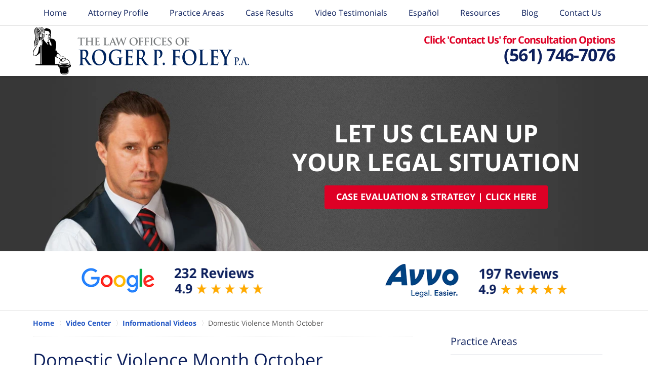

--- FILE ---
content_type: text/html
request_url: https://www.rpfoley.com/domestic-violence-month-october.html
body_size: 7586
content:
<!DOCTYPE html> <html class="no-js" lang="en"> <head> <title>Domestic Violence Month October | West Palm Beach Crime Lawyer</title> <meta http-equiv="Content-Type" content="text/html; charset=utf-8" /> <meta name="robots" content="index,follow" /> <meta name="description" content="Call (561) 746-7076 for a Consultation. The Law Offices of Roger P. Foley, P.A. is a Criminal Defense firm practicing in Palm Beach, Broward, and Martin Counties, and throughout Florida. Domestic Violence Month October | West Palm Beach Crime Lawyer" /> <meta name="keywords" content="The Law Offices of Roger P. Foley, P.A. is a Criminal Defense firm practicing in Palm Beach, Broward, and Martin Counties, and throughout Florida. Domestic Violence Month October | West Palm Beach Crime Lawyer" /> <!--MSIE--> <meta http-equiv="imagetoolbar" content="no" /> <meta name="autosize" content="off" /> <meta name="pageid" content="2564863" /> <meta name="siteid" content="2186271" /> <!--/MSIE--> <meta name="viewport" content="width=device-width, initial-scale=1.0" /> <link rel="bookmark" href="#content" title="jump to content" /> <link rel="bookmark" href="#topnav" title="jump to Main Menu" /> <link rel="shortcut icon" href="favicon.ico" type="image/x-icon"> <link rel="icon" href="favicon.ico" type="image/x-icon"> <script> window.jmetadata = window.jmetadata || { site: { id: '2186271', name: 'justia-lawyerfoley-com' }, analytics: { ga4: [ { measurementId: 'G-KEFDLV72E9' } ], facebookPixel: { desktopId: '255753329104191' } } } </script> <!-- Google Tag Manager --> <script>(function(w,d,s,l,i){w[l]=w[l]||[];w[l].push({'gtm.start': new Date().getTime(),event:'gtm.js'});var f=d.getElementsByTagName(s)[0], j=d.createElement(s),dl=l!='dataLayer'?'&l='+l:'';j.async=true;j.src= 'https://www.googletagmanager.com/gtm.js?id='+i+dl;f.parentNode.insertBefore(j,f); })(window,document,'script','dataLayer','GTM-PHFNLNH');</script> <!-- End Google Tag Manager -->           <script>(function(){if(top!=self){top.location.replace(self.location.href);}})();</script> <script type="text/javascript">(function(H){H.className=H.className.replace(/\bno-js\b/,'js')})(document.documentElement)</script> <link rel="stylesheet" type="text/css" media="all" href="/css/global.css?build=1768513257" /> <meta name="utime" content="2025-12-29 13:15:01" /> <link rel="canonical" href="https://www.rpfoley.com/domestic-violence-month-october.html" /> <link rel="amphtml" href="https://www.rpfoley.com/amp/domestic-violence-month-october.html"/> <link rel="preload" as="image" href="/images/backpages/750.webp" imagesrcset="/images/backpages/320.webp 320w, /images/backpages/750.webp 750w" imagesizes="(max-width: 749px)"> <script async defer src="https://justatic.com/e/widgets/js/justia.js"></script> </head> <body id="subsection_583" class="l2 justia-lawyerfoley-com level1 section_220 level2 subsection_222 level3 subsection_583 level4"> <!-- Google Tag Manager (noscript) --> <noscript><iframe src="https://www.googletagmanager.com/ns.html?id=GTM-PHFNLNH" height="0" width="0" style="display:none;visibility:hidden"></iframe></noscript> <!-- End Google Tag Manager (noscript) --> <div id="popup-video"><div class="wrapper"><div class="video-box"></div><a href="#" class="close"><span>&times;</span> Close Video</a></div></div> <div id="top-numbers-v3" class="top-numbers-v3 tnv3-sticky"> <ul> <li> Click 'Contact Us' for Consultation Options <strong> (561) 746-7076 </strong> <a href="tel:+1-561-746-7076" class="tnv3-button" data-gtm-location="Sticky Header" data-gtm-value="(561) 746-7076" data-gtm-action="Contact" data-gtm-category="Phones" data-gtm-device="Mobile" data-gtm-event="phone_contact" data-gtm-label="Call" data-gtm-target="Button" data-gtm-type="click" data-gtm-conversion="1" rel="nofollow">Tap Here To Call Us </a> </li> </ul> </div> <div id="container" class="subsection"> <div class="cwrap" > <!-- Header --> <div id="header"> <div class="wrapper"> <div id="head"> <div id="logo"><a href="/" title="Back to Home" data-title=" Roger P. Foley"><img src="/images/justia-lawyerfoley-com.png" id="mainlogo" alt="Logo of Roger P. Foley" />Roger P. Foley Home</a></div> <div id="tagline"><a href="contact-us.html" data-gtm-event-type="click" data-gtm-event-target="tel" data-gtm-event-label="Header Call to Action" >Contact Roger P. Foley</a></div> </div> <div id="topnav"> <ul id="tnav-toplevel"> <li class="index priority_1" id="fc"><a href="/" >Home</a> </li> <li class="attorney_77 priority_3" ><a href="roger-p-foley.html" >Attorney Profile</a> </li> <li class="practiceareas priority_2" ><a href="practice-areas.html" >Practice Areas</a> <ul> <li class="l1_1 exp"><a href="criminal-defense.html" >Criminal Defense</a> <ul> <li class="l2_1"><a href="criminal-defense.html" >Animal Related Crimes</a> </li> <li class="l2_2"><a href="criminal-defense.html" >Arson and Criminal Mischief</a> </li> <li class="l2_3"><a href="criminal-defense.html" >Assault and Battery</a> </li> <li class="l2_4"><a href="practice-areas.html" >View More</a> </li> </ul> </li> <li class="l1_2 exp"><a href="driving-under-the-influence-driving-while-intoxicated-dui-dwi.html" >DUI</a> <ul> <li class="l2_1"><a href="dui-formal-review-hearing.html" >Administrative Hearing / DUI Formal Review Hearing</a> </li> <li class="l2_2"><a href="administrative-hearings-commercial-drivers-license-suspensions.html" >Administrative Hearings CDL Suspensions</a> </li> <li class="l2_3"><a href="dui-first-time-offender.html" >DUI Diversion - First Time Offender Program</a> </li> <li class="l2_4"><a href="dui-manslaughter-lawyer-in-west-palm-beach-florida.html" >DUI Manslaughter Lawyer In West Palm Beach, Florida</a> </li> <li class="l2_5"><a href="driving-under-the-influence-driving-while-intoxicated-dui-dwi.html" >View More</a> </li> </ul> </li> <li class="l1_3 exp"><a href="personal-injury.html" >Personal Injury</a> <ul> <li class="l2_1"><a href="personal-injury.html" >Amusement Park Accident</a> </li> <li class="l2_2"><a href="personal-injury.html" >Bicycle Accidents</a> </li> <li class="l2_3"><a href="personal-injury.html" >Boating Accidents</a> </li> <li class="l2_4"><a href="personal-injury.html" >Car Accidents</a> </li> <li class="l2_5"><a href="personal-injury.html" >Dog Bites</a> </li> <li class="l2_6"><a href="personal-injury.html" >Medical Malpractice</a> </li> <li class="l2_7"><a href="personal-injury.html" >Motorcycle Accidents</a> </li> <li class="l2_8"><a href="personal-injury.html" >Negligent Security</a> </li> <li class="l2_9"><a href="personal-injury.html" >Pedestrian Accidents</a> </li> <li class="l2_10"><a href="personal-injury.html" >Train and Railroad Accidents</a> </li> <li class="l2_11"><a href="personal-injury.html" >Slip and Fall Accidents</a> </li> <li class="l2_12"><a href="personal-injury.html" >Trucking Accident</a> </li> <li class="l2_13"><a href="personal-injury.html" >Uber Accidents</a> </li> <li class="l2_14"><a href="personal-injury.html" >Wrongful Death</a> </li> </ul> </li> <li class="l1_4"><a href="risk-protection-order.html" >Risk Protection Order</a> </li> </ul> </li> <li class="section_858 priority_7" ><a href="case-results.html" >Case Results</a> </li> <li class="subsection_221 priority_4" ><a href="video-testimonials.html" >Video Testimonials</a> <ul> <li class="l1_1"><a href="client-reviews.html" >Client Reviews</a> </li> </ul> </li> <li class="section_1204 priority_5" ><a href="espanol.html" >Espa&ntilde;ol</a> </li> <li class="section_11 priority_6" ><a href="resources.html" >Resources</a> </li> <li class="category_1195 priority_7" ><a href="https://www.floridalegalinfoblog.com/" target="_blank">Blog</a> </li> <li class="contactus priority_1" id="lc"><a href="contact-us.html" >Contact Us</a> </li> </ul> </div> </div> <div class="hfrags"> <div class="text-cta" id="text-cta"> <div class="description"><a href="/contact-us.html"> <strong class="line1">Click 'Contact Us' for Consultation Options</strong> <strong class="line2">(561) 746-7076</strong> </a></div> </div> </div> <style>.grecaptcha-badge { visibility: hidden; } .jgrecaptcha-text, .jfdisclaimer-text { margin: 1.8em 0; }</style> <div id="ed"></div> <div class="clr"></div> </div> <!-- End Header --> <div class="imgwrap"> <div id="img1"> <div class="banner-wrapper"> <div class="banner banner-02"> <div class="slide slide-01"> <picture> <source type="image/webp" media="(max-width: 749px)" srcset="/images/backpages/320.webp 320w, /images/backpages/750.webp 750w"> <source type="image/webp" media="(min-width: 750px)" srcset="/images/backpages/975.webp 975w, /images/backpages/1300.webp 1300w"> <source media="(max-width: 749px)" srcset="/images/backpages/320.jpg 320w, /images/backpages/750.jpg 750w"> <source media="(min-width: 750px)" srcset="/images/backpages/975.jpg 975w, /images/backpages/1300.jpg 1300w"><img src="/images/backpages/1300.jpg" alt="Attorney Roger P. Foley"></picture> <div class="banner-tagline"> <div class="wrapper"> <div class="text"><strong class="line line-1">Let Us Clean Up <br>Your Legal Situation</strong><a href="/contact-us.html" class="btn -cta">Case Evaluation & Strategy | Click Here</a></div> </div> </div> </div> </div> </div> </div> <div id="img2" ><div class="badges badges-01 swipeable -max-2" data-slides-min="1" data-slides-lvl2="2" data-slides-lvl3="2"><div class="wrapper"><div class="swipeable-items"><div class="item"><picture><source type="image/webp" data-srcset="/images/badges/01/02.webp"><source data-srcset="/images/badges/01/02.png"><a href="https://www.google.com/search?q=google+reviews+roger+p.+foley&rlz=1C5CHFA_enUS966US966&oq=google+reviews+roger+p.+foley&aqs=chrome..69i57j69i64.8885j0j4&sourceid=chrome&ie=UTF-8#lrd=0x88d91e017f389ac3:0x2c9fe9f8bbbde2e3,1,,," target="_blank"><img class="lazyload" src="/jshared/img/icons/spinner.svg" data-src="/images/badges/01/02.png" width="358" height="52" style="height:52px" alt="GOOGLE Reviews"></a></picture></div><div class="item"><picture><source type="image/webp" data-srcset="/images/badges/01/01.webp"><source data-srcset="/images/badges/01/01.png"><a href="https://www.avvo.com/attorneys/33478-fl-rogerp-foley-1276899.html" target="_blank"><img class="lazyload" src="/jshared/img/icons/spinner.svg" data-src="/images/badges/01/01.png" width="359" height="66" style="height:66px" alt="AVVO Reviews"></a></picture></div></div></div></div></div> </div> <div id="main" class="subsection_222"> <div class="mwrap"> <div class="tcfrags"> </div> <div id="content"> <div id="breadcrumbs"> <div class="wrapper"> <div itemscope itemtype="https://schema.org/BreadcrumbList"> <div itemprop="itemListElement" itemscope itemtype="https://schema.org/ListItem"> <a href="https://www.rpfoley.com/" itemtype="https://schema.org/Thing" itemprop="item"> <span itemprop="name">Home</span></a> <meta itemprop="position" content="1" /> </div> <div itemprop="itemListElement" itemscope itemtype="https://schema.org/ListItem"> <a href="https://www.rpfoley.com/video-center.html" itemtype="https://schema.org/Thing" itemprop="item"> <span itemprop="name">Video Center</span></a> <meta itemprop="position" content="2" /> </div> <div itemprop="itemListElement" itemscope itemtype="https://schema.org/ListItem"> <a href="https://www.rpfoley.com/informational-videos.html" itemtype="https://schema.org/Thing" itemprop="item"> <span itemprop="name">Informational Videos</span></a> <meta itemprop="position" content="3" /> </div> <div itemprop="itemListElement" itemscope itemtype="https://schema.org/ListItem"> <meta itemprop="name" content="Domestic Violence Month October" /> <span itemscope itemtype="https://schema.org/Thing" itemprop="item" itemid="https://www.rpfoley.com/domestic-violence-month-october.html" /> <span>Domestic Violence Month October</span> </span> <meta itemprop="position" content="4" /> </div> </div> </div> </div> <!-- Content --> <div class="bodytext"> <h1>Domestic Violence Month October</h1> <div class="description"> <div class="responsive-video"><iframe type="text/html" src="https://www.youtube.com/embed/rz2gG_zFHBU?rel=0" width="100%" height="100%" frameborder="0"></iframe></div><p>Discussing Domestic Violence. Check out the estimated facts at <a href="http://www.vawnet.org/elearning/DVBasics/player.html" target="_blank">National Resource Center on Domestic Violence</a> Be kind to those that you care about. True violence is never excusable. This is not a video about defense strategies. Its a warning to others. Do not hit or abuse those that you love.</p> </div> </div> <div class="sidebar primary-sidebar"> </div> <div class="cfrags"> <div class="widget" id="topreviews"> <div class="description"><div id="trtext">Click on the following reviews to see what clients are saying about us</div><div id="trlinks"><div class="badge badge1"><a target="_blank" href="http://www.avvo.com/attorneys/33301-fl-roger-foley-1276899/reviews.html" id="travvo"><img class="lazyload" data-src="/images/badges/bodytext/01.png" alt="Avvo"></a></div><div class="badge badge3"><a target="_blank" href="https://www.google.com/search?q=The%20Law%20Offices%20of%20Roger%20P.%20Foley,%20P.A.&ludocid=3215545913476768483#lrd=0x0:0x2c9fe9f8bbbde2e3,1" id="trgoogle"><img class="lazyload" data-src="/images/badges/bodytext/04.png" alt="Google Reviews"></a></div><div class="badge badge4"><a target="_blank" href="http://www.yelp.com/biz/the-law-office-of-roger-p-foley-pa-west-palm-beach" id="tryelp"><img class="lazyload" data-src="/images/badges/bodytext/06.png" alt="Yelp"></a></div></div></div> </div> </div> <!-- Content --> </div> <!-- SideBar left --> <div id="left" class="sidebar secondary-sidebar"> <div id="pr_ar" class="widget subsectionslist"> <strong class="heading4 widget-title"><a href="practice-areas.html">Practice Areas</a></strong> <div class="fragcontent"> <ul class="toplevel"> <li class="li1 practiceareasub_911"> <strong><a href="criminal-defense.html">West Palm Beach Criminal Defense Trial Lawyer(s)</a></strong> </li> <li class="li2 practiceareasub_19"> <strong><a href="driving-under-the-influence-driving-while-intoxicated-dui-dwi.html">Driving Under the Influence (DUI)</a></strong> </li> <li class="li13 practiceareasub_1144"> <strong><a href="personal-injury.html">Personal Injury Lawyers In West Palm Beach</a></strong> </li> <li class="li14 practiceareasub_1227"> <strong><a href="personal-injury-lawyers-in-palm-beach-gardens.html">Personal Injury Lawyers In Palm Beach Gardens</a></strong> </li> <li class="li15 practiceareasub_1260"> <strong><a href="risk-protection-order.html">Risk Protection Order</a></strong> </li> </ul> </div> </div> <div class="widget" id="testimonials-banner"> <div class="description"><center><a href="video-testimonials.html"><img class="amp-include" src="photos/banner-sidebar.jpg" alt="Testimonials banner" amp-position="center" width="300" height="200"></a></center></div> </div> <div class="widget video-center amp-include" id="video-center"> <strong class="heading4 widget-title"><a href="video-center.html">Video Center</a></strong> <div class="description"><iframe loading="lazy" src="https://www.youtube.com/embed/PM1jJvIhoO8?rel=0&showinfo=0" allow="accelerometer; autoplay; encrypted-media; gyroscope; picture-in-picture" allowfullscreen="" width="560" height="315" frameborder="0"></iframe><br><iframe loading="lazy" src="https://www.youtube.com/embed/vRvBg3FNQ3c?rel=0&showinfo=0" allow="accelerometer; autoplay; encrypted-media; gyroscope; picture-in-picture" allowfullscreen="" width="560" height="315" frameborder="0"></iframe><div class="btn-container"><a href="video-center.html" class="btn -ghost">View More</a></div></div> </div> </div> <!-- End SideBar left --> </div> <div class="stpr"></div> </div> <!-- Stripes --> <div class="stripes"> <div id="default_parent" class="stripe default_parent"> <div class="stripewrap"> <div id="client-reviews" class="widget w-cycler-v2 jw-w-cycler jw-schema-reviews"> <strong class="heading4 widget-title">Client Reviews</strong> <div class="description"> <script type="application/ld+json"> { "@context": "https://schema.org", "@type": "Review", "itemReviewed": { "@type": "LegalService", "name": "Roger P. Foley", "url": "https://www.rpfoley.com/", "logo": "https://www.rpfoley.com/images/justia-lawyerfoley-com.png", "image": "https://www.rpfoley.com/images/justia-lawyerfoley-com.png" }, "reviewBody": "I was charged with Domestic Violence few years ago and I was referred to Roger Foley from a family member! Roger is a BULLDOG! He was great ...", "author": { "@type": "Person", "name": "Thomas" }, "reviewRating": { "@type": "Rating", "worstRating": 1, "bestRating": 5, "ratingValue": 5 } } </script> <div class="w-cycler-wrapper"> <div class="w-cycler-wrapper-items"> <div class="review-item w-cycler-item"> <div class="review-rating"> <span>&#9733;&#9733;&#9733;&#9733;&#9733;</span> </div> <span class="review-description"> I was charged with Domestic Violence few years ago and I was referred to Roger Foley from a family member! Roger is a BULLDOG! He was great ... </span> <span class="review-author"> <span>Thomas</span> </span> </div> <div class="review-item w-cycler-item"> <div class="review-rating"> <span>&#9733;&#9733;&#9733;&#9733;&#9733;</span> </div> <span class="review-description"> My wife (Mother of Stepson) and I Hired Mr Foley to represent my stepson in a minor criminal case. We would highly recommend ... </span> <span class="review-author"> <span>Steve</span> </span> </div> <div class="review-item w-cycler-item"> <div class="review-rating"> <span>&#9733;&#9733;&#9733;&#9733;&#9733;</span> </div> <span class="review-description"> Roger P. Foley got me reinstated. Also he got my COS waived, and got me to still be terminated off of probation on my expected termination date ... </span> <span class="review-author"> <span>Jamar</span> </span> </div> <div class="review-item w-cycler-item"> <div class="review-rating"> <span>&#9733;&#9733;&#9733;&#9733;&#9733;</span> </div> <span class="review-description"> Roger is a very compassionate person, he truly cares about his clients. He helped me with my case and was there for me every step of the way ... </span> <span class="review-author"> <span>Cassandra G.</span> </span> </div> <div class="review-item w-cycler-item"> <div class="review-rating"> <span>&#9733;&#9733;&#9733;&#9733;&#9733;</span> </div> <span class="review-description"> I think your firm did a great job on 3 cases that were 28 years old. The results are better than expected. I truly appreciate the hard work that ... </span> <span class="review-author"> <span>Jim</span> </span> </div> </div> </div> <div class="w-cycler-paginate-wrapper"> <div class="w-cycler-paginate"> <a class="w-cycler-arrows w-cycler-prev"></a> <div class="w-cycler-pager"></div> <a class="w-cycler-arrows w-cycler-next"></a> </div> </div> <div class="btn-container"><a href="client-reviews.html" class="btn -ghost">View More</a></div> <div class="jw-w-cycler-crosslink-wrapper btn-container"> <a href="submit-a-law-firm-review-testimonial.html">Submit a Law Firm Client Review</a> </div> </div> </div> </div> </div> </div> <!-- End Stripes --> <!-- Footer --> <div id="footer"> <div class="fcontainer"> <div class="fwrap"> <div class="ffrags"> <div id="footer-social" class="social social-4 social-media" > <a href="https://www.facebook.com/PalmBeachCountyPersonalInjurLawyer" target="_blank" title="Facebook"><img src="https://justatic.com/v/1/shared/images/icons/social/facebook-flat-64.png" width="64" height="64" alt="Facebook Icon"/></a> <a href="https://twitter.com/foleylegal" target="_blank" title="Twitter"><img src="https://justatic.com/v/1/shared/images/icons/social/twitter-flat-64.png" width="64" height="64" alt="Twitter Icon"/></a> <a href="https://www.linkedin.com/in/roger-p-foley-8176074" target="_blank" title="LinkedIn"><img src="https://justatic.com/v/1/shared/images/icons/social/linkedin-flat-64.png" width="64" height="64" alt="LinkedIn Icon"/></a> <a href="https://lawyers.justia.com/firm/the-law-offices-of-roger-p-foley-p-a-56442" target="_blank" title="Justia"><img src="https://justatic.com/v/1/shared/images/icons/social/justia-flat-64.png" width="64" height="64" alt="Justia Icon"/></a> </div> </div> <div id="address"> <div itemscope itemtype="https://schema.org/LegalService" class="slocation location_44"> <div itemprop="logo" itemscope itemtype="https://schema.org/ImageObject"> <meta itemprop="contentUrl" content="/images/justia-lawyerfoley-com.png" /> <link href="/images/justia-lawyerfoley-com.png"/> </div> <link itemprop="image" href="/images/justia-lawyerfoley-com.png"/> <link itemprop="url" href="https://www.rpfoley.com/"/> <meta itemprop="name" content="Roger P. Foley"/> <strong>Palm Beach County Office</strong> <div itemprop="address" itemscope itemtype="https://schema.org/PostalAddress"> <div itemprop="streetAddress">1555 Palm Beach Lakes Blvd Suite 1555</div> <span itemprop="addressLocality">West Palm Beach</span>, <span itemprop="addressRegion">FL</span> <span itemprop="postalCode">33401</span> <span itemprop="addressCountry"> US </span> </div> <span itemprop="geo" itemscope="" itemtype="https://schema.org/GeoCoordinates"> <meta itemprop="latitude" content="26.7256817"> <meta itemprop="longitude" content="-80.0796397"> </span> <span class="contacts"> <span> Phone: <span itemprop="telephone">(561) 746-7076</span> </span> <span> Fax: <span itemprop="faxNumber">(561) 766-2049</span> </span> </span> <a target="_blank" class="maplink" href="https://goo.gl/maps/DaAMEL7aA7bmcbYt8">Map and Driving Directions</a> </div> <div itemscope itemtype="https://schema.org/LegalService" class="slocation location_45"> <div itemprop="logo" itemscope itemtype="https://schema.org/ImageObject"> <meta itemprop="contentUrl" content="/images/justia-lawyerfoley-com.png" /> <link href="/images/justia-lawyerfoley-com.png"/> </div> <link itemprop="image" href="/images/justia-lawyerfoley-com.png"/> <link itemprop="url" href="https://www.rpfoley.com/"/> <meta itemprop="name" content="Roger P. Foley"/> <strong>Broward County Office</strong> <div itemprop="address" itemscope itemtype="https://schema.org/PostalAddress"> <div itemprop="streetAddress">110 SE 6th St 17th Floor</div> <span itemprop="addressLocality">Fort Lauderdale</span>, <span itemprop="addressRegion">FL</span> <span itemprop="postalCode">33301</span> <span itemprop="addressCountry"> US </span> </div> <span itemprop="geo" itemscope="" itemtype="https://schema.org/GeoCoordinates"> <meta itemprop="latitude" content="26.114378"> <meta itemprop="longitude" content="-80.141626"> </span> <span class="contacts"> <span> Phone: <span itemprop="telephone">(954) 467-2946</span> </span> <span> Fax: <span itemprop="faxNumber">(561) 766-2049</span> </span> </span> <a target="_blank" class="maplink" href="https://goo.gl/maps/TwPiwnm4QYR2">Map and Driving Directions</a> <span class="contacts"> </div> </div> <div class="footer-ccards print-exclude"><span class="amp-include">We Accept the Following Credit Cards</span><img class="lazyload amp-include" amp-position="center" width="250" height="79" data-src="/images/ccards.png" alt="Credit Cards Accepted"></div> <div class="footerlocalities"><div class="localities-wrapper">We serve clients throughout the State of Florida, including, but not limited to, those in the following localities: <span id="localities-details" class="expandable-content -collapsed">Broward County including Coconut Creek, Coral Springs, Deerfield Beach, Fort Lauderdale, Hollywood, Margate, Miramar, Pembroke Pines, and Pompano Beach; Martin County including Hobe Sound, Jensen Beach, Palm City, and Stuart; and Palm Beach County including Belle Glade, Boca Raton, Boynton Beach, Delray Beach, Greenacres, Jupiter, Lake Worth, North Palm Beach, Palm Beach Gardens, Riviera Beach, Royal Palm Beach, Wellington, and West Palm Beach.</span> <span class="expander amp-exclude" data-target="localities-details" data-collapsed-text="View More">View More</span></div></div> </div> <div id="footernav"> <ul> <li class="li_1"> <a href="/">Home</a> </li> <li class="li_2"> <a href="disclaimer.html">Disclaimer</a> </li> <li class="li_3"> <a href="privacy-policy.html">Privacy Policy</a> </li> <li class="li_4"> <a href="sitemap.html">Site Map</a> </li> <li class="li_5"> <a href="contact-us.html">Contact Us</a> </li> </ul> </div> <div class="copyright"> <div id="footer-title"><p>Domestic Violence Month October | West Palm Beach Crime Lawyer</p></div> <!-- footer disclaimer --> <div class="jgrecaptcha-text"><p>This site is protected by reCAPTCHA and the Google <a target="_blank" href="https://policies.google.com/privacy" >Privacy Policy</a> and <a target="_blank" href="https://policies.google.com/terms" >Terms of Service</a> apply.</p></div>  <div class="jfdisclaimer-text"><p>Please do not include any confidential or sensitive information in a contact form, text message, or voicemail. The contact form sends information by non-encrypted email, which is not secure. Submitting a contact form, sending a text message, making a phone call, or leaving a voicemail does not create an attorney-client relationship.</p></div> Copyright &copy; 2026, <a href='index.html'> Roger P. Foley</a> <!-- Last Published: Thursday 13:40:57 15-Jan-2026 --> </div> <div class="credits"><a href="https://elevate.justia.com/websites/" target="_blank"><span>Justia</span> Law Firm Website Design</a></div> </div> <div class="clr">&nbsp;</div> </div> <!-- End Footer --> </div> </div> <!--[if lte IE 8]><script src="/jshared/jslibs/responsive/mediaqueries/css3-mediaqueries.1.0.2.min.js"></script><![endif]--> <script type="text/javascript"> if(!('matchMedia' in window)){ document.write(unescape("%3Cscript src='/jshared/jslibs/responsive/mediaqueries/media.match.2.0.3.min.js' type='text/javascript'%3E%3C/script%3E")); } </script> <script src="/jshared/jslibs/responsive/enquire/enquire.2.0.2.min.js"></script> <script src="https://justatic.com/v/1/widgets/js/topnav/topnav.2.0.3.js"></script> <script>(function(){responsiveTopnav.init({id:'topnav'})})()</script> <script src="/js/site.min.js?build=1768513257"></script> <style>.detailedform label select {width: 100%}</style> <!-- Facebook Pixel Code --> <script> !function(f,b,e,v,n,t,s) {if(f.fbq)return;n=f.fbq=function(){n.callMethod? n.callMethod.apply(n,arguments):n.queue.push(arguments)}; if(!f._fbq)f._fbq=n;n.push=n;n.loaded=!0;n.version='2.0'; n.queue=[];t=b.createElement(e);t.async=!0; t.src=v;s=b.getElementsByTagName(e)[0]; s.parentNode.insertBefore(t,s)}(window, document,'script', 'https://connect.facebook.net/en_US/fbevents.js'); fbq('init', '255753329104191'); fbq('track', 'PageView'); fbq('track', 'Contact'); </script> <noscript><img alt="Facebook Pixel" height="1" width="1" style="display:none" src="https://www.facebook.com/tr?id=255753329104191&ev=PageView&noscript=1" /></noscript> <!-- End Facebook Pixel Code --> <div data-directive="j-gdpr" data-privacy-policy-url="/privacy-policy.html"></div> </body> </html> 